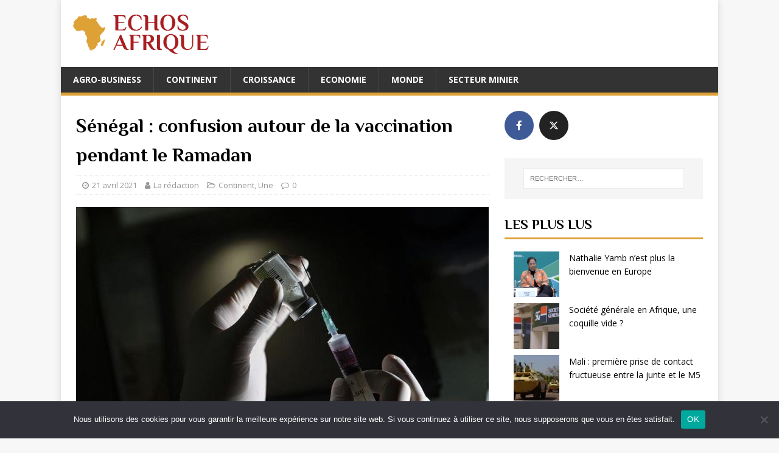

--- FILE ---
content_type: text/html; charset=UTF-8
request_url: https://echosafrique.com/2021/04/21/senegal-confusion-autour-de-la-vaccination-en-plein-ramadan/
body_size: 13575
content:
<!DOCTYPE html>
<html class="no-js" lang="fr-FR">
<head>
<meta name="getlinko-verify-code" content="getlinko-verify-3aeb8008ab6ffc30f4c6e8fc03155eebbe2e643d"/>	
<meta charset="UTF-8">
<meta name="viewport" content="width=device-width, initial-scale=1.0">
<link rel="profile" href="http://gmpg.org/xfn/11" />
<link rel="pingback" href="" />
<link href="https://fonts.googleapis.com/css?family=Philosopher:400,700" rel="stylesheet"> 
<meta name='robots' content='index, follow, max-image-preview:large, max-snippet:-1, max-video-preview:-1' />

	<!-- This site is optimized with the Yoast SEO plugin v26.8 - https://yoast.com/product/yoast-seo-wordpress/ -->
	<title>Sénégal : confusion autour de la vaccination pendant le Ramadan - Echos Afrique</title>
	<meta name="description" content="La campagne de vaccination contre le Covid concomitante avec le jeûne musulman cette année ont fait naître auprès des fidèles Sénégalais, un dilemme insoluble : est-il admis de se faire inoculer la précieuse dose pendant cette période de pénitence ?" />
	<link rel="canonical" href="https://echosafrique.com/2021/04/21/senegal-confusion-autour-de-la-vaccination-en-plein-ramadan/" />
	<meta property="og:locale" content="fr_FR" />
	<meta property="og:type" content="article" />
	<meta property="og:title" content="Sénégal : confusion autour de la vaccination pendant le Ramadan - Echos Afrique" />
	<meta property="og:description" content="La campagne de vaccination contre le Covid concomitante avec le jeûne musulman cette année ont fait naître auprès des fidèles Sénégalais, un dilemme insoluble : est-il admis de se faire inoculer la précieuse dose pendant cette période de pénitence ?" />
	<meta property="og:url" content="https://echosafrique.com/2021/04/21/senegal-confusion-autour-de-la-vaccination-en-plein-ramadan/" />
	<meta property="og:site_name" content="Echos Afrique" />
	<meta property="article:published_time" content="2021-04-21T12:48:03+00:00" />
	<meta property="article:modified_time" content="2022-09-20T18:59:41+00:00" />
	<meta property="og:image" content="https://echosafrique.com/wp-content/uploads/2021/04/thumbs_b_c_8eaf1aa1713728e864eca03c482ecbcd.jpeg" />
	<meta property="og:image:width" content="864" />
	<meta property="og:image:height" content="486" />
	<meta property="og:image:type" content="image/jpeg" />
	<meta name="author" content="La rédaction" />
	<meta name="twitter:card" content="summary_large_image" />
	<meta name="twitter:label1" content="Écrit par" />
	<meta name="twitter:data1" content="La rédaction" />
	<meta name="twitter:label2" content="Durée de lecture estimée" />
	<meta name="twitter:data2" content="2 minutes" />
	<script type="application/ld+json" class="yoast-schema-graph">{"@context":"https://schema.org","@graph":[{"@type":"Article","@id":"https://echosafrique.com/2021/04/21/senegal-confusion-autour-de-la-vaccination-en-plein-ramadan/#article","isPartOf":{"@id":"https://echosafrique.com/2021/04/21/senegal-confusion-autour-de-la-vaccination-en-plein-ramadan/"},"author":{"name":"La rédaction","@id":"https://echosafrique.com/#/schema/person/615413041145bc258b45180dcd630506"},"headline":"Sénégal : confusion autour de la vaccination pendant le Ramadan","datePublished":"2021-04-21T12:48:03+00:00","dateModified":"2022-09-20T18:59:41+00:00","mainEntityOfPage":{"@id":"https://echosafrique.com/2021/04/21/senegal-confusion-autour-de-la-vaccination-en-plein-ramadan/"},"wordCount":475,"commentCount":0,"publisher":{"@id":"https://echosafrique.com/#organization"},"image":{"@id":"https://echosafrique.com/2021/04/21/senegal-confusion-autour-de-la-vaccination-en-plein-ramadan/#primaryimage"},"thumbnailUrl":"https://echosafrique.com/wp-content/uploads/2021/04/thumbs_b_c_8eaf1aa1713728e864eca03c482ecbcd.jpeg","keywords":["Covid","musulman","Ramadan","vaccin"],"articleSection":["Continent","Une"],"inLanguage":"fr-FR","potentialAction":[{"@type":"CommentAction","name":"Comment","target":["https://echosafrique.com/2021/04/21/senegal-confusion-autour-de-la-vaccination-en-plein-ramadan/#respond"]}]},{"@type":"WebPage","@id":"https://echosafrique.com/2021/04/21/senegal-confusion-autour-de-la-vaccination-en-plein-ramadan/","url":"https://echosafrique.com/2021/04/21/senegal-confusion-autour-de-la-vaccination-en-plein-ramadan/","name":"Sénégal : confusion autour de la vaccination pendant le Ramadan - Echos Afrique","isPartOf":{"@id":"https://echosafrique.com/#website"},"primaryImageOfPage":{"@id":"https://echosafrique.com/2021/04/21/senegal-confusion-autour-de-la-vaccination-en-plein-ramadan/#primaryimage"},"image":{"@id":"https://echosafrique.com/2021/04/21/senegal-confusion-autour-de-la-vaccination-en-plein-ramadan/#primaryimage"},"thumbnailUrl":"https://echosafrique.com/wp-content/uploads/2021/04/thumbs_b_c_8eaf1aa1713728e864eca03c482ecbcd.jpeg","datePublished":"2021-04-21T12:48:03+00:00","dateModified":"2022-09-20T18:59:41+00:00","description":"La campagne de vaccination contre le Covid concomitante avec le jeûne musulman cette année ont fait naître auprès des fidèles Sénégalais, un dilemme insoluble : est-il admis de se faire inoculer la précieuse dose pendant cette période de pénitence ?","breadcrumb":{"@id":"https://echosafrique.com/2021/04/21/senegal-confusion-autour-de-la-vaccination-en-plein-ramadan/#breadcrumb"},"inLanguage":"fr-FR","potentialAction":[{"@type":"ReadAction","target":["https://echosafrique.com/2021/04/21/senegal-confusion-autour-de-la-vaccination-en-plein-ramadan/"]}]},{"@type":"ImageObject","inLanguage":"fr-FR","@id":"https://echosafrique.com/2021/04/21/senegal-confusion-autour-de-la-vaccination-en-plein-ramadan/#primaryimage","url":"https://echosafrique.com/wp-content/uploads/2021/04/thumbs_b_c_8eaf1aa1713728e864eca03c482ecbcd.jpeg","contentUrl":"https://echosafrique.com/wp-content/uploads/2021/04/thumbs_b_c_8eaf1aa1713728e864eca03c482ecbcd.jpeg","width":864,"height":486},{"@type":"BreadcrumbList","@id":"https://echosafrique.com/2021/04/21/senegal-confusion-autour-de-la-vaccination-en-plein-ramadan/#breadcrumb","itemListElement":[{"@type":"ListItem","position":1,"name":"Accueil","item":"https://echosafrique.com/"},{"@type":"ListItem","position":2,"name":"Sénégal : confusion autour de la vaccination pendant le Ramadan"}]},{"@type":"WebSite","@id":"https://echosafrique.com/#website","url":"https://echosafrique.com/","name":"Echos Afrique","description":"","publisher":{"@id":"https://echosafrique.com/#organization"},"potentialAction":[{"@type":"SearchAction","target":{"@type":"EntryPoint","urlTemplate":"https://echosafrique.com/?s={search_term_string}"},"query-input":{"@type":"PropertyValueSpecification","valueRequired":true,"valueName":"search_term_string"}}],"inLanguage":"fr-FR"},{"@type":"Organization","@id":"https://echosafrique.com/#organization","name":"Echos Afrique","url":"https://echosafrique.com/","logo":{"@type":"ImageObject","inLanguage":"fr-FR","@id":"https://echosafrique.com/#/schema/logo/image/","url":"https://echosafrique.com/wp-content/uploads/2019/11/ECHOSafrique.png","contentUrl":"https://echosafrique.com/wp-content/uploads/2019/11/ECHOSafrique.png","width":224,"height":70,"caption":"Echos Afrique"},"image":{"@id":"https://echosafrique.com/#/schema/logo/image/"}},{"@type":"Person","@id":"https://echosafrique.com/#/schema/person/615413041145bc258b45180dcd630506","name":"La rédaction","image":{"@type":"ImageObject","inLanguage":"fr-FR","@id":"https://echosafrique.com/#/schema/person/image/","url":"https://secure.gravatar.com/avatar/93478796cee6eed9e440cd3285b45e067be22d2eaed44a3344536abfab876177?s=96&d=mm&r=g","contentUrl":"https://secure.gravatar.com/avatar/93478796cee6eed9e440cd3285b45e067be22d2eaed44a3344536abfab876177?s=96&d=mm&r=g","caption":"La rédaction"},"url":"https://echosafrique.com/author/la-redaction/"}]}</script>
	<!-- / Yoast SEO plugin. -->


<link rel='dns-prefetch' href='//stats.wp.com' />
<link rel='dns-prefetch' href='//fonts.googleapis.com' />
<link rel="alternate" type="application/rss+xml" title="Echos Afrique &raquo; Flux" href="https://echosafrique.com/feed/" />
<link rel="alternate" type="application/rss+xml" title="Echos Afrique &raquo; Flux des commentaires" href="https://echosafrique.com/comments/feed/" />
<script type="text/javascript" id="wpp-js" src="https://echosafrique.com/wp-content/plugins/wordpress-popular-posts/assets/js/wpp.min.js?ver=7.3.6" data-sampling="0" data-sampling-rate="100" data-api-url="https://echosafrique.com/wp-json/wordpress-popular-posts" data-post-id="600" data-token="168a95fdd1" data-lang="0" data-debug="0"></script>
<link rel="alternate" type="application/rss+xml" title="Echos Afrique &raquo; Sénégal : confusion autour de la vaccination pendant le Ramadan Flux des commentaires" href="https://echosafrique.com/2021/04/21/senegal-confusion-autour-de-la-vaccination-en-plein-ramadan/feed/" />
<link rel="alternate" title="oEmbed (JSON)" type="application/json+oembed" href="https://echosafrique.com/wp-json/oembed/1.0/embed?url=https%3A%2F%2Fechosafrique.com%2F2021%2F04%2F21%2Fsenegal-confusion-autour-de-la-vaccination-en-plein-ramadan%2F" />
<link rel="alternate" title="oEmbed (XML)" type="text/xml+oembed" href="https://echosafrique.com/wp-json/oembed/1.0/embed?url=https%3A%2F%2Fechosafrique.com%2F2021%2F04%2F21%2Fsenegal-confusion-autour-de-la-vaccination-en-plein-ramadan%2F&#038;format=xml" />
<style id='wp-img-auto-sizes-contain-inline-css' type='text/css'>
img:is([sizes=auto i],[sizes^="auto," i]){contain-intrinsic-size:3000px 1500px}
/*# sourceURL=wp-img-auto-sizes-contain-inline-css */
</style>
<style id='wp-emoji-styles-inline-css' type='text/css'>

	img.wp-smiley, img.emoji {
		display: inline !important;
		border: none !important;
		box-shadow: none !important;
		height: 1em !important;
		width: 1em !important;
		margin: 0 0.07em !important;
		vertical-align: -0.1em !important;
		background: none !important;
		padding: 0 !important;
	}
/*# sourceURL=wp-emoji-styles-inline-css */
</style>
<style id='wp-block-library-inline-css' type='text/css'>
:root{--wp-block-synced-color:#7a00df;--wp-block-synced-color--rgb:122,0,223;--wp-bound-block-color:var(--wp-block-synced-color);--wp-editor-canvas-background:#ddd;--wp-admin-theme-color:#007cba;--wp-admin-theme-color--rgb:0,124,186;--wp-admin-theme-color-darker-10:#006ba1;--wp-admin-theme-color-darker-10--rgb:0,107,160.5;--wp-admin-theme-color-darker-20:#005a87;--wp-admin-theme-color-darker-20--rgb:0,90,135;--wp-admin-border-width-focus:2px}@media (min-resolution:192dpi){:root{--wp-admin-border-width-focus:1.5px}}.wp-element-button{cursor:pointer}:root .has-very-light-gray-background-color{background-color:#eee}:root .has-very-dark-gray-background-color{background-color:#313131}:root .has-very-light-gray-color{color:#eee}:root .has-very-dark-gray-color{color:#313131}:root .has-vivid-green-cyan-to-vivid-cyan-blue-gradient-background{background:linear-gradient(135deg,#00d084,#0693e3)}:root .has-purple-crush-gradient-background{background:linear-gradient(135deg,#34e2e4,#4721fb 50%,#ab1dfe)}:root .has-hazy-dawn-gradient-background{background:linear-gradient(135deg,#faaca8,#dad0ec)}:root .has-subdued-olive-gradient-background{background:linear-gradient(135deg,#fafae1,#67a671)}:root .has-atomic-cream-gradient-background{background:linear-gradient(135deg,#fdd79a,#004a59)}:root .has-nightshade-gradient-background{background:linear-gradient(135deg,#330968,#31cdcf)}:root .has-midnight-gradient-background{background:linear-gradient(135deg,#020381,#2874fc)}:root{--wp--preset--font-size--normal:16px;--wp--preset--font-size--huge:42px}.has-regular-font-size{font-size:1em}.has-larger-font-size{font-size:2.625em}.has-normal-font-size{font-size:var(--wp--preset--font-size--normal)}.has-huge-font-size{font-size:var(--wp--preset--font-size--huge)}.has-text-align-center{text-align:center}.has-text-align-left{text-align:left}.has-text-align-right{text-align:right}.has-fit-text{white-space:nowrap!important}#end-resizable-editor-section{display:none}.aligncenter{clear:both}.items-justified-left{justify-content:flex-start}.items-justified-center{justify-content:center}.items-justified-right{justify-content:flex-end}.items-justified-space-between{justify-content:space-between}.screen-reader-text{border:0;clip-path:inset(50%);height:1px;margin:-1px;overflow:hidden;padding:0;position:absolute;width:1px;word-wrap:normal!important}.screen-reader-text:focus{background-color:#ddd;clip-path:none;color:#444;display:block;font-size:1em;height:auto;left:5px;line-height:normal;padding:15px 23px 14px;text-decoration:none;top:5px;width:auto;z-index:100000}html :where(.has-border-color){border-style:solid}html :where([style*=border-top-color]){border-top-style:solid}html :where([style*=border-right-color]){border-right-style:solid}html :where([style*=border-bottom-color]){border-bottom-style:solid}html :where([style*=border-left-color]){border-left-style:solid}html :where([style*=border-width]){border-style:solid}html :where([style*=border-top-width]){border-top-style:solid}html :where([style*=border-right-width]){border-right-style:solid}html :where([style*=border-bottom-width]){border-bottom-style:solid}html :where([style*=border-left-width]){border-left-style:solid}html :where(img[class*=wp-image-]){height:auto;max-width:100%}:where(figure){margin:0 0 1em}html :where(.is-position-sticky){--wp-admin--admin-bar--position-offset:var(--wp-admin--admin-bar--height,0px)}@media screen and (max-width:600px){html :where(.is-position-sticky){--wp-admin--admin-bar--position-offset:0px}}

/*# sourceURL=wp-block-library-inline-css */
</style><style id='global-styles-inline-css' type='text/css'>
:root{--wp--preset--aspect-ratio--square: 1;--wp--preset--aspect-ratio--4-3: 4/3;--wp--preset--aspect-ratio--3-4: 3/4;--wp--preset--aspect-ratio--3-2: 3/2;--wp--preset--aspect-ratio--2-3: 2/3;--wp--preset--aspect-ratio--16-9: 16/9;--wp--preset--aspect-ratio--9-16: 9/16;--wp--preset--color--black: #000000;--wp--preset--color--cyan-bluish-gray: #abb8c3;--wp--preset--color--white: #ffffff;--wp--preset--color--pale-pink: #f78da7;--wp--preset--color--vivid-red: #cf2e2e;--wp--preset--color--luminous-vivid-orange: #ff6900;--wp--preset--color--luminous-vivid-amber: #fcb900;--wp--preset--color--light-green-cyan: #7bdcb5;--wp--preset--color--vivid-green-cyan: #00d084;--wp--preset--color--pale-cyan-blue: #8ed1fc;--wp--preset--color--vivid-cyan-blue: #0693e3;--wp--preset--color--vivid-purple: #9b51e0;--wp--preset--gradient--vivid-cyan-blue-to-vivid-purple: linear-gradient(135deg,rgb(6,147,227) 0%,rgb(155,81,224) 100%);--wp--preset--gradient--light-green-cyan-to-vivid-green-cyan: linear-gradient(135deg,rgb(122,220,180) 0%,rgb(0,208,130) 100%);--wp--preset--gradient--luminous-vivid-amber-to-luminous-vivid-orange: linear-gradient(135deg,rgb(252,185,0) 0%,rgb(255,105,0) 100%);--wp--preset--gradient--luminous-vivid-orange-to-vivid-red: linear-gradient(135deg,rgb(255,105,0) 0%,rgb(207,46,46) 100%);--wp--preset--gradient--very-light-gray-to-cyan-bluish-gray: linear-gradient(135deg,rgb(238,238,238) 0%,rgb(169,184,195) 100%);--wp--preset--gradient--cool-to-warm-spectrum: linear-gradient(135deg,rgb(74,234,220) 0%,rgb(151,120,209) 20%,rgb(207,42,186) 40%,rgb(238,44,130) 60%,rgb(251,105,98) 80%,rgb(254,248,76) 100%);--wp--preset--gradient--blush-light-purple: linear-gradient(135deg,rgb(255,206,236) 0%,rgb(152,150,240) 100%);--wp--preset--gradient--blush-bordeaux: linear-gradient(135deg,rgb(254,205,165) 0%,rgb(254,45,45) 50%,rgb(107,0,62) 100%);--wp--preset--gradient--luminous-dusk: linear-gradient(135deg,rgb(255,203,112) 0%,rgb(199,81,192) 50%,rgb(65,88,208) 100%);--wp--preset--gradient--pale-ocean: linear-gradient(135deg,rgb(255,245,203) 0%,rgb(182,227,212) 50%,rgb(51,167,181) 100%);--wp--preset--gradient--electric-grass: linear-gradient(135deg,rgb(202,248,128) 0%,rgb(113,206,126) 100%);--wp--preset--gradient--midnight: linear-gradient(135deg,rgb(2,3,129) 0%,rgb(40,116,252) 100%);--wp--preset--font-size--small: 13px;--wp--preset--font-size--medium: 20px;--wp--preset--font-size--large: 36px;--wp--preset--font-size--x-large: 42px;--wp--preset--spacing--20: 0.44rem;--wp--preset--spacing--30: 0.67rem;--wp--preset--spacing--40: 1rem;--wp--preset--spacing--50: 1.5rem;--wp--preset--spacing--60: 2.25rem;--wp--preset--spacing--70: 3.38rem;--wp--preset--spacing--80: 5.06rem;--wp--preset--shadow--natural: 6px 6px 9px rgba(0, 0, 0, 0.2);--wp--preset--shadow--deep: 12px 12px 50px rgba(0, 0, 0, 0.4);--wp--preset--shadow--sharp: 6px 6px 0px rgba(0, 0, 0, 0.2);--wp--preset--shadow--outlined: 6px 6px 0px -3px rgb(255, 255, 255), 6px 6px rgb(0, 0, 0);--wp--preset--shadow--crisp: 6px 6px 0px rgb(0, 0, 0);}:where(.is-layout-flex){gap: 0.5em;}:where(.is-layout-grid){gap: 0.5em;}body .is-layout-flex{display: flex;}.is-layout-flex{flex-wrap: wrap;align-items: center;}.is-layout-flex > :is(*, div){margin: 0;}body .is-layout-grid{display: grid;}.is-layout-grid > :is(*, div){margin: 0;}:where(.wp-block-columns.is-layout-flex){gap: 2em;}:where(.wp-block-columns.is-layout-grid){gap: 2em;}:where(.wp-block-post-template.is-layout-flex){gap: 1.25em;}:where(.wp-block-post-template.is-layout-grid){gap: 1.25em;}.has-black-color{color: var(--wp--preset--color--black) !important;}.has-cyan-bluish-gray-color{color: var(--wp--preset--color--cyan-bluish-gray) !important;}.has-white-color{color: var(--wp--preset--color--white) !important;}.has-pale-pink-color{color: var(--wp--preset--color--pale-pink) !important;}.has-vivid-red-color{color: var(--wp--preset--color--vivid-red) !important;}.has-luminous-vivid-orange-color{color: var(--wp--preset--color--luminous-vivid-orange) !important;}.has-luminous-vivid-amber-color{color: var(--wp--preset--color--luminous-vivid-amber) !important;}.has-light-green-cyan-color{color: var(--wp--preset--color--light-green-cyan) !important;}.has-vivid-green-cyan-color{color: var(--wp--preset--color--vivid-green-cyan) !important;}.has-pale-cyan-blue-color{color: var(--wp--preset--color--pale-cyan-blue) !important;}.has-vivid-cyan-blue-color{color: var(--wp--preset--color--vivid-cyan-blue) !important;}.has-vivid-purple-color{color: var(--wp--preset--color--vivid-purple) !important;}.has-black-background-color{background-color: var(--wp--preset--color--black) !important;}.has-cyan-bluish-gray-background-color{background-color: var(--wp--preset--color--cyan-bluish-gray) !important;}.has-white-background-color{background-color: var(--wp--preset--color--white) !important;}.has-pale-pink-background-color{background-color: var(--wp--preset--color--pale-pink) !important;}.has-vivid-red-background-color{background-color: var(--wp--preset--color--vivid-red) !important;}.has-luminous-vivid-orange-background-color{background-color: var(--wp--preset--color--luminous-vivid-orange) !important;}.has-luminous-vivid-amber-background-color{background-color: var(--wp--preset--color--luminous-vivid-amber) !important;}.has-light-green-cyan-background-color{background-color: var(--wp--preset--color--light-green-cyan) !important;}.has-vivid-green-cyan-background-color{background-color: var(--wp--preset--color--vivid-green-cyan) !important;}.has-pale-cyan-blue-background-color{background-color: var(--wp--preset--color--pale-cyan-blue) !important;}.has-vivid-cyan-blue-background-color{background-color: var(--wp--preset--color--vivid-cyan-blue) !important;}.has-vivid-purple-background-color{background-color: var(--wp--preset--color--vivid-purple) !important;}.has-black-border-color{border-color: var(--wp--preset--color--black) !important;}.has-cyan-bluish-gray-border-color{border-color: var(--wp--preset--color--cyan-bluish-gray) !important;}.has-white-border-color{border-color: var(--wp--preset--color--white) !important;}.has-pale-pink-border-color{border-color: var(--wp--preset--color--pale-pink) !important;}.has-vivid-red-border-color{border-color: var(--wp--preset--color--vivid-red) !important;}.has-luminous-vivid-orange-border-color{border-color: var(--wp--preset--color--luminous-vivid-orange) !important;}.has-luminous-vivid-amber-border-color{border-color: var(--wp--preset--color--luminous-vivid-amber) !important;}.has-light-green-cyan-border-color{border-color: var(--wp--preset--color--light-green-cyan) !important;}.has-vivid-green-cyan-border-color{border-color: var(--wp--preset--color--vivid-green-cyan) !important;}.has-pale-cyan-blue-border-color{border-color: var(--wp--preset--color--pale-cyan-blue) !important;}.has-vivid-cyan-blue-border-color{border-color: var(--wp--preset--color--vivid-cyan-blue) !important;}.has-vivid-purple-border-color{border-color: var(--wp--preset--color--vivid-purple) !important;}.has-vivid-cyan-blue-to-vivid-purple-gradient-background{background: var(--wp--preset--gradient--vivid-cyan-blue-to-vivid-purple) !important;}.has-light-green-cyan-to-vivid-green-cyan-gradient-background{background: var(--wp--preset--gradient--light-green-cyan-to-vivid-green-cyan) !important;}.has-luminous-vivid-amber-to-luminous-vivid-orange-gradient-background{background: var(--wp--preset--gradient--luminous-vivid-amber-to-luminous-vivid-orange) !important;}.has-luminous-vivid-orange-to-vivid-red-gradient-background{background: var(--wp--preset--gradient--luminous-vivid-orange-to-vivid-red) !important;}.has-very-light-gray-to-cyan-bluish-gray-gradient-background{background: var(--wp--preset--gradient--very-light-gray-to-cyan-bluish-gray) !important;}.has-cool-to-warm-spectrum-gradient-background{background: var(--wp--preset--gradient--cool-to-warm-spectrum) !important;}.has-blush-light-purple-gradient-background{background: var(--wp--preset--gradient--blush-light-purple) !important;}.has-blush-bordeaux-gradient-background{background: var(--wp--preset--gradient--blush-bordeaux) !important;}.has-luminous-dusk-gradient-background{background: var(--wp--preset--gradient--luminous-dusk) !important;}.has-pale-ocean-gradient-background{background: var(--wp--preset--gradient--pale-ocean) !important;}.has-electric-grass-gradient-background{background: var(--wp--preset--gradient--electric-grass) !important;}.has-midnight-gradient-background{background: var(--wp--preset--gradient--midnight) !important;}.has-small-font-size{font-size: var(--wp--preset--font-size--small) !important;}.has-medium-font-size{font-size: var(--wp--preset--font-size--medium) !important;}.has-large-font-size{font-size: var(--wp--preset--font-size--large) !important;}.has-x-large-font-size{font-size: var(--wp--preset--font-size--x-large) !important;}
/*# sourceURL=global-styles-inline-css */
</style>

<style id='classic-theme-styles-inline-css' type='text/css'>
/*! This file is auto-generated */
.wp-block-button__link{color:#fff;background-color:#32373c;border-radius:9999px;box-shadow:none;text-decoration:none;padding:calc(.667em + 2px) calc(1.333em + 2px);font-size:1.125em}.wp-block-file__button{background:#32373c;color:#fff;text-decoration:none}
/*# sourceURL=/wp-includes/css/classic-themes.min.css */
</style>
<link rel='stylesheet' id='cookie-notice-front-css' href='https://echosafrique.com/wp-content/plugins/cookie-notice/css/front.min.css?ver=2.5.11' type='text/css' media='all' />
<link rel='stylesheet' id='wordpress-popular-posts-css-css' href='https://echosafrique.com/wp-content/plugins/wordpress-popular-posts/assets/css/wpp.css?ver=7.3.6' type='text/css' media='all' />
<link rel='stylesheet' id='mh-google-fonts-css' href='https://fonts.googleapis.com/css?family=Open+Sans:400,400italic,700,600' type='text/css' media='all' />
<link rel='stylesheet' id='mh-magazine-lite-css' href='https://echosafrique.com/wp-content/themes/mh-magazine-lite/style.css?ver=2.8.6' type='text/css' media='all' />
<link rel='stylesheet' id='mh-font-awesome-css' href='https://echosafrique.com/wp-content/themes/mh-magazine-lite/includes/font-awesome.min.css' type='text/css' media='all' />
<link rel='stylesheet' id='meks-social-widget-css' href='https://echosafrique.com/wp-content/plugins/meks-smart-social-widget/css/style.css?ver=1.6.5' type='text/css' media='all' />
<script type="text/javascript" id="cookie-notice-front-js-before">
/* <![CDATA[ */
var cnArgs = {"ajaxUrl":"https:\/\/echosafrique.com\/wp-admin\/admin-ajax.php","nonce":"0ba9eae36a","hideEffect":"fade","position":"bottom","onScroll":false,"onScrollOffset":100,"onClick":false,"cookieName":"cookie_notice_accepted","cookieTime":2592000,"cookieTimeRejected":2592000,"globalCookie":false,"redirection":false,"cache":false,"revokeCookies":false,"revokeCookiesOpt":"automatic"};

//# sourceURL=cookie-notice-front-js-before
/* ]]> */
</script>
<script type="text/javascript" src="https://echosafrique.com/wp-content/plugins/cookie-notice/js/front.min.js?ver=2.5.11" id="cookie-notice-front-js"></script>
<script type="text/javascript" src="https://echosafrique.com/wp-includes/js/jquery/jquery.min.js?ver=3.7.1" id="jquery-core-js"></script>
<script type="text/javascript" src="https://echosafrique.com/wp-includes/js/jquery/jquery-migrate.min.js?ver=3.4.1" id="jquery-migrate-js"></script>
<script type="text/javascript" src="https://echosafrique.com/wp-content/themes/mh-magazine-lite/js/scripts.js?ver=2.8.6" id="mh-scripts-js"></script>
<link rel="https://api.w.org/" href="https://echosafrique.com/wp-json/" /><link rel="alternate" title="JSON" type="application/json" href="https://echosafrique.com/wp-json/wp/v2/posts/600" /><link rel="EditURI" type="application/rsd+xml" title="RSD" href="https://echosafrique.com/xmlrpc.php?rsd" />
<meta name="generator" content="WordPress 6.9" />
<link rel='shortlink' href='https://echosafrique.com/?p=600' />
	<style>img#wpstats{display:none}</style>
		            <style id="wpp-loading-animation-styles">@-webkit-keyframes bgslide{from{background-position-x:0}to{background-position-x:-200%}}@keyframes bgslide{from{background-position-x:0}to{background-position-x:-200%}}.wpp-widget-block-placeholder,.wpp-shortcode-placeholder{margin:0 auto;width:60px;height:3px;background:#dd3737;background:linear-gradient(90deg,#dd3737 0%,#571313 10%,#dd3737 100%);background-size:200% auto;border-radius:3px;-webkit-animation:bgslide 1s infinite linear;animation:bgslide 1s infinite linear}</style>
            <!--[if lt IE 9]>
<script src="https://echosafrique.com/wp-content/themes/mh-magazine-lite/js/css3-mediaqueries.js"></script>
<![endif]-->
<meta name="publisuites-verify-code" content="aHR0cHM6Ly9lY2hvc2FmcmlxdWUuY29t" />
<link rel="icon" href="https://echosafrique.com/wp-content/uploads/2019/08/cropped-favicon-echo-afrique-32x32.png" sizes="32x32" />
<link rel="icon" href="https://echosafrique.com/wp-content/uploads/2019/08/cropped-favicon-echo-afrique-192x192.png" sizes="192x192" />
<link rel="apple-touch-icon" href="https://echosafrique.com/wp-content/uploads/2019/08/cropped-favicon-echo-afrique-180x180.png" />
<meta name="msapplication-TileImage" content="https://echosafrique.com/wp-content/uploads/2019/08/cropped-favicon-echo-afrique-270x270.png" />
<!-- Global site tag (gtag.js) - Google Analytics -->
<script async src="https://www.googletagmanager.com/gtag/js?id=UA-73364394-26"></script>
<script>
  window.dataLayer = window.dataLayer || [];
  function gtag(){dataLayer.push(arguments);}
  gtag('js', new Date());

  gtag('config', 'UA-73364394-26');
</script>
</head>
<body id="mh-mobile" class="wp-singular post-template-default single single-post postid-600 single-format-standard wp-custom-logo wp-theme-mh-magazine-lite cookies-not-set mh-right-sb" itemscope="itemscope" itemtype="http://schema.org/WebPage">

<div class="mh-container mh-container-outer">
<div class="mh-header-mobile-nav mh-clearfix"></div>
<header class="mh-header" itemscope="itemscope" itemtype="http://schema.org/WPHeader">
	<div class="mh-container mh-container-inner mh-row mh-clearfix">
		<div class="mh-custom-header mh-clearfix">
<div class="mh-site-identity">
<div class="mh-site-logo" role="banner" itemscope="itemscope" itemtype="http://schema.org/Brand">
<a href="https://echosafrique.com/" class="custom-logo-link" rel="home"><img width="224" height="70" src="https://echosafrique.com/wp-content/uploads/2019/11/ECHOSafrique.png" class="custom-logo" alt="Echos Afrique" decoding="async" /></a></div>
</div>
</div>
	</div>
	<div class="mh-main-nav-wrap">
		<nav class="mh-navigation mh-main-nav mh-container mh-container-inner mh-clearfix" itemscope="itemscope" itemtype="http://schema.org/SiteNavigationElement">
			<div class="menu-menu-container"><ul id="menu-menu" class="menu"><li id="menu-item-9" class="menu-item menu-item-type-taxonomy menu-item-object-category menu-item-9"><a href="https://echosafrique.com/agro-business/">Agro-business</a></li>
<li id="menu-item-10" class="menu-item menu-item-type-taxonomy menu-item-object-category current-post-ancestor current-menu-parent current-post-parent menu-item-10"><a href="https://echosafrique.com/continent/">Continent</a></li>
<li id="menu-item-11" class="menu-item menu-item-type-taxonomy menu-item-object-category menu-item-11"><a href="https://echosafrique.com/croissance/">Croissance</a></li>
<li id="menu-item-12" class="menu-item menu-item-type-taxonomy menu-item-object-category menu-item-12"><a href="https://echosafrique.com/economie/">Economie</a></li>
<li id="menu-item-13" class="menu-item menu-item-type-taxonomy menu-item-object-category menu-item-13"><a href="https://echosafrique.com/monde/">Monde</a></li>
<li id="menu-item-14" class="menu-item menu-item-type-taxonomy menu-item-object-category menu-item-14"><a href="https://echosafrique.com/secteur-minier/">Secteur minier</a></li>
</ul></div>		</nav>
	</div>
</header><div class="mh-wrapper mh-clearfix">
	<div id="main-content" class="mh-content" role="main" itemprop="mainContentOfPage"><article id="post-600" class="post-600 post type-post status-publish format-standard has-post-thumbnail hentry category-continent category-une tag-covid tag-musulman tag-ramadan tag-vaccin">
	<header class="entry-header mh-clearfix"><h1 class="entry-title">Sénégal : confusion autour de la vaccination pendant le Ramadan</h1><p class="mh-meta entry-meta">
<span class="entry-meta-date updated"><i class="fa fa-clock-o"></i><a href="https://echosafrique.com/2021/04/">21 avril 2021</a></span>
<span class="entry-meta-author author vcard"><i class="fa fa-user"></i><a class="fn" href="https://echosafrique.com/author/la-redaction/">La rédaction</a></span>
<span class="entry-meta-categories"><i class="fa fa-folder-open-o"></i><a href="https://echosafrique.com/continent/" rel="category tag">Continent</a>, <a href="https://echosafrique.com/une/" rel="category tag">Une</a></span>
<span class="entry-meta-comments"><i class="fa fa-comment-o"></i><a class="mh-comment-scroll" href="https://echosafrique.com/2021/04/21/senegal-confusion-autour-de-la-vaccination-en-plein-ramadan/#mh-comments">0</a></span>
</p>
	</header>
		<div class="entry-content mh-clearfix">
<figure class="entry-thumbnail">
<img src="https://echosafrique.com/wp-content/uploads/2021/04/thumbs_b_c_8eaf1aa1713728e864eca03c482ecbcd-678x381.jpeg" alt="" title="thumbs_b_c_8eaf1aa1713728e864eca03c482ecbcd" />
</figure>
<p><strong>La campagne de vaccination contre le Covid concomitante avec le jeûne musulman cette année ont fait naître auprès des fidèles Sénégalais, un dilemme insoluble : est-il admis de se faire inoculer la précieuse dose pendant cette période de pénitence ? </strong></p>
<p>Alors que la campagne de vaccination anti-Covid lancée depuis quelques semaines par les autorités avance cahin-caha au Sénégal, une question cruciale se fait jour dans cette période de Ramadan. <a href="https://africa.la-croix.com/au-senegal-les-imams-divises-sur-la-prise-du-vaccin-en-periode-de-ramadan/?utm_source=dlvr.it&amp;utm_medium=twitter">De nombreux fidèles s’interrogent en effet, sur la validité du jeûne en cas de prise du vaccin</a>. La question qui taraude les esprits reste difficile à trancher malgré l’éclairage de nombreux acteurs religieux dans ce pays à très grande majorité musulmane.</p>
<p><strong>Oui et non</strong></p>
<p>Objet de plusieurs interprétations à la fois, la question divise au sein des imams. En effet, d’aucuns estiment qu’il n’y a aucune transgression pour le musulman jeûneur à se faire injecter un vaccin. Car font-ils remarquer, cette substance ne rentre pas dans le cadre des produits alimentaires proscrits par les textes religieux à celui qui observe le jeûne. Ces derniers ajoutent que les doses de vaccin ont beau avoir l’organisme comme destination finale, elles ne sont pas avalées ou ingurgitées comme peut l’être un repas ou une boisson. Par conséquent, le jeûne reste valide après la vaccination.</p>
<p>Cette démonstration est rejetée d’emblée par un autre courant de religieux dans le pays. Ils estiment, contrairement à leurs homologues favorables à la vaccination en pleine observance du Ramadan, que les prescriptions islamiques interdisent à la fois aux fidèles d’ingurgiter des aliments, mais également de se faire inoculer toute substance, quelle qu’elle soit. Selon ces religieux, le jeûne est invalidé par tout ce qui pénètre l’organisme qu’il soit solide, liquide ou sous une autre forme.</p>
<p><strong>Difficile d’en avoir une idée claire </strong></p>
<p>Ces versions contradictoires émanant des personnes censées pourtant être des érudits de l’islam ont de quoi semer la confusion chez les fidèles. À côté de ceux qui se réjouissent d’avoir pu se faire vacciner avant le début du jeûne figurent d’autres dans le doute, avec la même préoccupation au bout des lèvres. Faut-il aller prendre sa dose de vaccin dès maintenant ou attendre carrément la fin du Ramadan ? La question demeure pour l’heure sans réponse définitive.</p>
<p>En dehors des interdits classiques ayant rapport à la nourriture, la boisson, les rapports sexuels ou les menstruations féminines entre autres, les textes coraniques n’évoquent pas explicitement le cas des vaccins. On sait en revanche que le malade est dispensé du jeûne.</p>
        	 <!-- Go to www.addthis.com/dashboard to customize your tools --> <div class="addthis_inline_share_toolbox"></div> <br />
	</div></article><nav class="mh-post-nav mh-row mh-clearfix" itemscope="itemscope" itemtype="http://schema.org/SiteNavigationElement">
<div class="mh-col-1-2 mh-post-nav-item mh-post-nav-prev">
<a href="https://echosafrique.com/2021/04/12/benin-une-presidentielle-sans-engouement/" rel="prev"><img width="80" height="60" src="https://echosafrique.com/wp-content/uploads/2021/04/talon-presidentielle-benin-80x60.jpeg" class="attachment-mh-magazine-lite-small size-mh-magazine-lite-small wp-post-image" alt="" decoding="async" srcset="https://echosafrique.com/wp-content/uploads/2021/04/talon-presidentielle-benin-80x60.jpeg 80w, https://echosafrique.com/wp-content/uploads/2021/04/talon-presidentielle-benin-326x245.jpeg 326w" sizes="(max-width: 80px) 100vw, 80px" /><span>Précédent</span><p>Bénin : une présidentielle sans engouement</p></a></div>
<div class="mh-col-1-2 mh-post-nav-item mh-post-nav-next">
<a href="https://echosafrique.com/2021/05/01/covid-19-lafrique-sur-le-qui-vive-face-a-la-catastrophe-indienne/" rel="next"><span>Suivant</span><p>Covid-19 : l’Afrique sur le qui-vive face à la catastrophe indienne</p></a></div>
</nav>
		<h4 id="mh-comments" class="mh-widget-title mh-comment-form-title">
			<span class="mh-widget-title-inner">
				Soyez le premier à commenter			</span>
		</h4>	<div id="respond" class="comment-respond">
		<h3 id="reply-title" class="comment-reply-title">Poster un Commentaire <small><a rel="nofollow" id="cancel-comment-reply-link" href="/2021/04/21/senegal-confusion-autour-de-la-vaccination-en-plein-ramadan/#respond" style="display:none;">Annuler la réponse</a></small></h3><form action="https://echosafrique.com/wp-comments-post.php" method="post" id="commentform" class="comment-form"><p class="comment-notes">Votre adresse de messagerie ne sera pas publiée.</p><p class="comment-form-comment"><label for="comment">Commentaire</label><br/><textarea id="comment" name="comment" cols="45" rows="5" aria-required="true"></textarea></p><p class="comment-form-author"><label for="author">Nom</label><span class="required">*</span><br/><input id="author" name="author" type="text" value="" size="30" aria-required='true' /></p>
<p class="comment-form-email"><label for="email">Adresse de contact</label><span class="required">*</span><br/><input id="email" name="email" type="text" value="" size="30" aria-required='true' /></p>
<p class="comment-form-url"><label for="url">Site web</label><br/><input id="url" name="url" type="text" value="" size="30" /></p>
<p class="comment-form-cookies-consent"><input id="wp-comment-cookies-consent" name="wp-comment-cookies-consent" type="checkbox" value="yes" /><label for="wp-comment-cookies-consent">Save my name, email, and website in this browser for the next time I comment.</label></p>
<p class="form-submit"><input name="submit" type="submit" id="submit" class="submit" value="Laisser un commentaire" /> <input type='hidden' name='comment_post_ID' value='600' id='comment_post_ID' />
<input type='hidden' name='comment_parent' id='comment_parent' value='0' />
</p><p style="display: none;"><input type="hidden" id="akismet_comment_nonce" name="akismet_comment_nonce" value="28ba521b6d" /></p><p style="display: none !important;" class="akismet-fields-container" data-prefix="ak_"><label>&#916;<textarea name="ak_hp_textarea" cols="45" rows="8" maxlength="100"></textarea></label><input type="hidden" id="ak_js_1" name="ak_js" value="41"/><script>document.getElementById( "ak_js_1" ).setAttribute( "value", ( new Date() ).getTime() );</script></p></form>	</div><!-- #respond -->
					</div>
	<aside class="mh-widget-col-1 mh-sidebar" itemscope="itemscope" itemtype="http://schema.org/WPSideBar"><div id="mks_social_widget-2" class="mh-widget mks_social_widget">
		
								<ul class="mks_social_widget_ul">
							<li><a href="https://www.facebook.com/EchosAfriqueOfficiel" title="Facebook" class="socicon-facebook soc_circle" target="_blank" rel="noopener" style="width: 48px; height: 48px; font-size: 16px;line-height:53px;"><span>facebook</span></a></li>
							<li><a href="https://twitter.com/AfriqueEchos" title="X (ex Twitter)" class="socicon-twitter soc_circle" target="_blank" rel="noopener" style="width: 48px; height: 48px; font-size: 16px;line-height:53px;"><span>twitter</span></a></li>
						</ul>
		

		</div><div id="search-2" class="mh-widget widget_search"><form role="search" method="get" class="search-form" action="https://echosafrique.com/">
				<label>
					<span class="screen-reader-text">Rechercher :</span>
					<input type="search" class="search-field" placeholder="Rechercher…" value="" name="s" />
				</label>
				<input type="submit" class="search-submit" value="Rechercher" />
			</form></div><div id="text-2" class="mh-widget widget_text"><h4 class="mh-widget-title"><span class="mh-widget-title-inner">Les plus lus</span></h4>			<div class="textwidget"><ul class="wpp-list">
<li class=""><a href="https://echosafrique.com/2025/06/28/nathalie-yamb-nest-plus-la-bienvenue-en-europe/" target="_self"><img src="https://echosafrique.com/wp-content/uploads/wordpress-popular-posts/1508-featured-75x75.png" srcset="https://echosafrique.com/wp-content/uploads/wordpress-popular-posts/1508-featured-75x75.png, https://echosafrique.com/wp-content/uploads/wordpress-popular-posts/1508-featured-75x75@1.5x.png 1.5x, https://echosafrique.com/wp-content/uploads/wordpress-popular-posts/1508-featured-75x75@2x.png 2x, https://echosafrique.com/wp-content/uploads/wordpress-popular-posts/1508-featured-75x75@2.5x.png 2.5x, https://echosafrique.com/wp-content/uploads/wordpress-popular-posts/1508-featured-75x75@3x.png 3x" width="75" height="75" alt="" class="wpp-thumbnail wpp_featured wpp_cached_thumb" decoding="async" loading="lazy"></a> <a href="https://echosafrique.com/2025/06/28/nathalie-yamb-nest-plus-la-bienvenue-en-europe/" class="wpp-post-title" target="_self">Nathalie Yamb n’est plus la bienvenue en Europe</a> <span class="wpp-meta post-stats"></span><p class="wpp-excerpt"></p></li>
<li class=""><a href="https://echosafrique.com/2025/03/01/societe-generale-en-afrique-une-coquille-vide/" target="_self"><img src="https://echosafrique.com/wp-content/uploads/wordpress-popular-posts/1419-featured-75x75.png" srcset="https://echosafrique.com/wp-content/uploads/wordpress-popular-posts/1419-featured-75x75.png, https://echosafrique.com/wp-content/uploads/wordpress-popular-posts/1419-featured-75x75@1.5x.png 1.5x, https://echosafrique.com/wp-content/uploads/wordpress-popular-posts/1419-featured-75x75@2x.png 2x, https://echosafrique.com/wp-content/uploads/wordpress-popular-posts/1419-featured-75x75@2.5x.png 2.5x, https://echosafrique.com/wp-content/uploads/wordpress-popular-posts/1419-featured-75x75@3x.png 3x" width="75" height="75" alt="" class="wpp-thumbnail wpp_featured wpp_cached_thumb" decoding="async" loading="lazy"></a> <a href="https://echosafrique.com/2025/03/01/societe-generale-en-afrique-une-coquille-vide/" class="wpp-post-title" target="_self">Société générale en Afrique, une coquille vide ?</a> <span class="wpp-meta post-stats"></span><p class="wpp-excerpt"></p></li>
<li class=""><a href="https://echosafrique.com/2020/08/27/mali-premiere-prise-de-contact-junte-et-m5/" target="_self"><img src="https://echosafrique.com/wp-content/uploads/wordpress-popular-posts/445-featured-75x75.jpg" width="75" height="75" alt="Des blindés de l'armée malienne, lors d'un défilé militaire." class="wpp-thumbnail wpp_featured wpp_cached_thumb" decoding="async" loading="lazy"></a> <a href="https://echosafrique.com/2020/08/27/mali-premiere-prise-de-contact-junte-et-m5/" class="wpp-post-title" target="_self">Mali : première prise de contact fructueuse entre la junte et le M5</a> <span class="wpp-meta post-stats"></span><p class="wpp-excerpt"></p></li>
<li class=""><a href="https://echosafrique.com/2025/02/15/transsion-le-geant-chinois-des-smartphones-en-afrique/" target="_self"><img src="https://echosafrique.com/wp-content/uploads/wordpress-popular-posts/1412-featured-75x75.webp" srcset="https://echosafrique.com/wp-content/uploads/wordpress-popular-posts/1412-featured-75x75.webp, https://echosafrique.com/wp-content/uploads/wordpress-popular-posts/1412-featured-75x75@1.5x.webp 1.5x, https://echosafrique.com/wp-content/uploads/wordpress-popular-posts/1412-featured-75x75@2x.webp 2x, https://echosafrique.com/wp-content/uploads/wordpress-popular-posts/1412-featured-75x75@2.5x.webp 2.5x, https://echosafrique.com/wp-content/uploads/wordpress-popular-posts/1412-featured-75x75@3x.webp 3x" width="75" height="75" alt="" class="wpp-thumbnail wpp_featured wpp_cached_thumb" decoding="async" loading="lazy"></a> <a href="https://echosafrique.com/2025/02/15/transsion-le-geant-chinois-des-smartphones-en-afrique/" class="wpp-post-title" target="_self">Transsion, le géant chinois des smartphones en Afrique</a> <span class="wpp-meta post-stats"></span><p class="wpp-excerpt"></p></li>
<li class=""><a href="https://echosafrique.com/2020/01/06/terrorisme-lafrique-de-louest-un-terreau-fertile/" target="_self"><img src="https://echosafrique.com/wp-content/uploads/wordpress-popular-posts/181-featured-75x75.png" width="75" height="75" alt="Une carte de l'Afrique de l'Ouest." class="wpp-thumbnail wpp_featured wpp_cached_thumb" decoding="async" loading="lazy"></a> <a href="https://echosafrique.com/2020/01/06/terrorisme-lafrique-de-louest-un-terreau-fertile/" class="wpp-post-title" target="_self">Terrorisme : l’Afrique de l’Ouest, un terreau fertile ?</a> <span class="wpp-meta post-stats"></span><p class="wpp-excerpt"></p></li>

</ul>
</div>
		</div>
		<div id="recent-posts-3" class="mh-widget widget_recent_entries">
		<h4 class="mh-widget-title"><span class="mh-widget-title-inner">Articles récents</span></h4>
		<ul>
											<li>
					<a href="https://echosafrique.com/2026/01/21/la-rdc-ouvre-ses-ressources-minieres-aux-etats-unis/">La RDC ouvre ses ressources minières aux États-Unis</a>
									</li>
											<li>
					<a href="https://echosafrique.com/2026/01/10/can-2025-et-mondial-2030-le-pari-xxl-du-maroc/">CAN 2025 et Mondial 2030 : le pari XXL du Maroc</a>
									</li>
											<li>
					<a href="https://echosafrique.com/2025/12/31/starlink-debarque-sur-les-mobiles-airtel-en-afrique/">Starlink débarque sur les mobiles Airtel en Afrique</a>
									</li>
											<li>
					<a href="https://echosafrique.com/2025/12/28/accord-darmement-massif-entre-le-pakistan-et-la-libye/">Accord d&rsquo;armement massif entre le Pakistan et la Libye</a>
									</li>
											<li>
					<a href="https://echosafrique.com/2025/12/20/nouvelle-taxe-logement-au-gabon/">Nouvelle taxe logement au Gabon</a>
									</li>
					</ul>

		</div></aside></div>
<footer class="mh-footer" itemscope="itemscope" itemtype="http://schema.org/WPFooter">
<div class="mh-container mh-container-inner mh-footer-widgets mh-row mh-clearfix">
<div class="mh-col-1-3 mh-widget-col-1 mh-footer-3-cols  mh-footer-area mh-footer-1">

		<div id="recent-posts-2" class="mh-footer-widget widget_recent_entries">
		<h6 class="mh-widget-title mh-footer-widget-title"><span class="mh-widget-title-inner mh-footer-widget-title-inner">Articles récents</span></h6>
		<ul>
											<li>
					<a href="https://echosafrique.com/2026/01/21/la-rdc-ouvre-ses-ressources-minieres-aux-etats-unis/">La RDC ouvre ses ressources minières aux États-Unis</a>
									</li>
											<li>
					<a href="https://echosafrique.com/2026/01/10/can-2025-et-mondial-2030-le-pari-xxl-du-maroc/">CAN 2025 et Mondial 2030 : le pari XXL du Maroc</a>
									</li>
											<li>
					<a href="https://echosafrique.com/2025/12/31/starlink-debarque-sur-les-mobiles-airtel-en-afrique/">Starlink débarque sur les mobiles Airtel en Afrique</a>
									</li>
											<li>
					<a href="https://echosafrique.com/2025/12/28/accord-darmement-massif-entre-le-pakistan-et-la-libye/">Accord d&rsquo;armement massif entre le Pakistan et la Libye</a>
									</li>
											<li>
					<a href="https://echosafrique.com/2025/12/20/nouvelle-taxe-logement-au-gabon/">Nouvelle taxe logement au Gabon</a>
									</li>
					</ul>

		</div></div>
<div class="mh-col-1-3 mh-widget-col-1 mh-footer-3-cols  mh-footer-area mh-footer-3">
<div id="categories-2" class="mh-footer-widget widget_categories"><h6 class="mh-widget-title mh-footer-widget-title"><span class="mh-widget-title-inner mh-footer-widget-title-inner">Catégories</span></h6>
			<ul>
					<li class="cat-item cat-item-5"><a href="https://echosafrique.com/agro-business/">Agro-business</a>
</li>
	<li class="cat-item cat-item-2"><a href="https://echosafrique.com/continent/">Continent</a>
</li>
	<li class="cat-item cat-item-7"><a href="https://echosafrique.com/croissance/">Croissance</a>
</li>
	<li class="cat-item cat-item-4"><a href="https://echosafrique.com/economie/">Economie</a>
</li>
	<li class="cat-item cat-item-3"><a href="https://echosafrique.com/monde/">Monde</a>
</li>
	<li class="cat-item cat-item-1"><a href="https://echosafrique.com/non-classe/">Non classé</a>
</li>
	<li class="cat-item cat-item-6"><a href="https://echosafrique.com/secteur-minier/">Secteur minier</a>
</li>
	<li class="cat-item cat-item-67"><a href="https://echosafrique.com/une/">Une</a>
</li>
			</ul>

			</div></div>
<div class="mh-col-1-3 mh-widget-col-1 mh-footer-3-cols  mh-footer-area mh-footer-4">
<div id="nav_menu-2" class="mh-footer-widget widget_nav_menu"><h6 class="mh-widget-title mh-footer-widget-title"><span class="mh-widget-title-inner mh-footer-widget-title-inner">A propos</span></h6><div class="menu-menu-footer-container"><ul id="menu-menu-footer" class="menu"><li id="menu-item-28" class="menu-item menu-item-type-post_type menu-item-object-page menu-item-28"><a href="https://echosafrique.com/nous-contacter/">Nous contacter</a></li>
<li id="menu-item-133" class="menu-item menu-item-type-post_type menu-item-object-page menu-item-133"><a href="https://echosafrique.com/mentions-legales/">Mentions légales</a></li>
<li id="menu-item-29" class="menu-item menu-item-type-post_type menu-item-object-page menu-item-privacy-policy menu-item-29"><a rel="privacy-policy" href="https://echosafrique.com/politique-de-confidentialite/">Politique de confidentialité</a></li>
</ul></div></div></div>
</div>
</footer>
<div class="mh-copyright-wrap">
	<div class="mh-container mh-container-inner mh-clearfix">
		<p class="mh-copyright">Copyright &copy; 2026 | Thème WordPress par <a href="https://www.mhthemes.com/" rel="nofollow">MH Themes</a></p>
	</div>
</div>
</div><!-- .mh-container-outer -->
<script type="speculationrules">
{"prefetch":[{"source":"document","where":{"and":[{"href_matches":"/*"},{"not":{"href_matches":["/wp-*.php","/wp-admin/*","/wp-content/uploads/*","/wp-content/*","/wp-content/plugins/*","/wp-content/themes/mh-magazine-lite/*","/*\\?(.+)"]}},{"not":{"selector_matches":"a[rel~=\"nofollow\"]"}},{"not":{"selector_matches":".no-prefetch, .no-prefetch a"}}]},"eagerness":"conservative"}]}
</script>
<script type="text/javascript" src="https://echosafrique.com/wp-includes/js/comment-reply.min.js?ver=6.9" id="comment-reply-js" async="async" data-wp-strategy="async" fetchpriority="low"></script>
<script type="text/javascript" id="jetpack-stats-js-before">
/* <![CDATA[ */
_stq = window._stq || [];
_stq.push([ "view", {"v":"ext","blog":"199026028","post":"600","tz":"1","srv":"echosafrique.com","j":"1:15.4"} ]);
_stq.push([ "clickTrackerInit", "199026028", "600" ]);
//# sourceURL=jetpack-stats-js-before
/* ]]> */
</script>
<script type="text/javascript" src="https://stats.wp.com/e-202604.js" id="jetpack-stats-js" defer="defer" data-wp-strategy="defer"></script>
<script defer type="text/javascript" src="https://echosafrique.com/wp-content/plugins/akismet/_inc/akismet-frontend.js?ver=1762986962" id="akismet-frontend-js"></script>
<script id="wp-emoji-settings" type="application/json">
{"baseUrl":"https://s.w.org/images/core/emoji/17.0.2/72x72/","ext":".png","svgUrl":"https://s.w.org/images/core/emoji/17.0.2/svg/","svgExt":".svg","source":{"concatemoji":"https://echosafrique.com/wp-includes/js/wp-emoji-release.min.js?ver=6.9"}}
</script>
<script type="module">
/* <![CDATA[ */
/*! This file is auto-generated */
const a=JSON.parse(document.getElementById("wp-emoji-settings").textContent),o=(window._wpemojiSettings=a,"wpEmojiSettingsSupports"),s=["flag","emoji"];function i(e){try{var t={supportTests:e,timestamp:(new Date).valueOf()};sessionStorage.setItem(o,JSON.stringify(t))}catch(e){}}function c(e,t,n){e.clearRect(0,0,e.canvas.width,e.canvas.height),e.fillText(t,0,0);t=new Uint32Array(e.getImageData(0,0,e.canvas.width,e.canvas.height).data);e.clearRect(0,0,e.canvas.width,e.canvas.height),e.fillText(n,0,0);const a=new Uint32Array(e.getImageData(0,0,e.canvas.width,e.canvas.height).data);return t.every((e,t)=>e===a[t])}function p(e,t){e.clearRect(0,0,e.canvas.width,e.canvas.height),e.fillText(t,0,0);var n=e.getImageData(16,16,1,1);for(let e=0;e<n.data.length;e++)if(0!==n.data[e])return!1;return!0}function u(e,t,n,a){switch(t){case"flag":return n(e,"\ud83c\udff3\ufe0f\u200d\u26a7\ufe0f","\ud83c\udff3\ufe0f\u200b\u26a7\ufe0f")?!1:!n(e,"\ud83c\udde8\ud83c\uddf6","\ud83c\udde8\u200b\ud83c\uddf6")&&!n(e,"\ud83c\udff4\udb40\udc67\udb40\udc62\udb40\udc65\udb40\udc6e\udb40\udc67\udb40\udc7f","\ud83c\udff4\u200b\udb40\udc67\u200b\udb40\udc62\u200b\udb40\udc65\u200b\udb40\udc6e\u200b\udb40\udc67\u200b\udb40\udc7f");case"emoji":return!a(e,"\ud83e\u1fac8")}return!1}function f(e,t,n,a){let r;const o=(r="undefined"!=typeof WorkerGlobalScope&&self instanceof WorkerGlobalScope?new OffscreenCanvas(300,150):document.createElement("canvas")).getContext("2d",{willReadFrequently:!0}),s=(o.textBaseline="top",o.font="600 32px Arial",{});return e.forEach(e=>{s[e]=t(o,e,n,a)}),s}function r(e){var t=document.createElement("script");t.src=e,t.defer=!0,document.head.appendChild(t)}a.supports={everything:!0,everythingExceptFlag:!0},new Promise(t=>{let n=function(){try{var e=JSON.parse(sessionStorage.getItem(o));if("object"==typeof e&&"number"==typeof e.timestamp&&(new Date).valueOf()<e.timestamp+604800&&"object"==typeof e.supportTests)return e.supportTests}catch(e){}return null}();if(!n){if("undefined"!=typeof Worker&&"undefined"!=typeof OffscreenCanvas&&"undefined"!=typeof URL&&URL.createObjectURL&&"undefined"!=typeof Blob)try{var e="postMessage("+f.toString()+"("+[JSON.stringify(s),u.toString(),c.toString(),p.toString()].join(",")+"));",a=new Blob([e],{type:"text/javascript"});const r=new Worker(URL.createObjectURL(a),{name:"wpTestEmojiSupports"});return void(r.onmessage=e=>{i(n=e.data),r.terminate(),t(n)})}catch(e){}i(n=f(s,u,c,p))}t(n)}).then(e=>{for(const n in e)a.supports[n]=e[n],a.supports.everything=a.supports.everything&&a.supports[n],"flag"!==n&&(a.supports.everythingExceptFlag=a.supports.everythingExceptFlag&&a.supports[n]);var t;a.supports.everythingExceptFlag=a.supports.everythingExceptFlag&&!a.supports.flag,a.supports.everything||((t=a.source||{}).concatemoji?r(t.concatemoji):t.wpemoji&&t.twemoji&&(r(t.twemoji),r(t.wpemoji)))});
//# sourceURL=https://echosafrique.com/wp-includes/js/wp-emoji-loader.min.js
/* ]]> */
</script>

		<!-- Cookie Notice plugin v2.5.11 by Hu-manity.co https://hu-manity.co/ -->
		<div id="cookie-notice" role="dialog" class="cookie-notice-hidden cookie-revoke-hidden cn-position-bottom" aria-label="Cookie Notice" style="background-color: rgba(50,50,58,1);"><div class="cookie-notice-container" style="color: #fff"><span id="cn-notice-text" class="cn-text-container">Nous utilisons des cookies pour vous garantir la meilleure expérience sur notre site web. Si vous continuez à utiliser ce site, nous supposerons que vous en êtes satisfait.</span><span id="cn-notice-buttons" class="cn-buttons-container"><button id="cn-accept-cookie" data-cookie-set="accept" class="cn-set-cookie cn-button" aria-label="OK" style="background-color: #00a99d">OK</button></span><button type="button" id="cn-close-notice" data-cookie-set="accept" class="cn-close-icon" aria-label="Non"></button></div>
			
		</div>
		<!-- / Cookie Notice plugin --><!-- Go to www.addthis.com/dashboard to customize your tools --> <script type="text/javascript" src="//s7.addthis.com/js/300/addthis_widget.js#pubid=ra-5cdc9a2703f0aa0e"></script> 
</body>
</html>